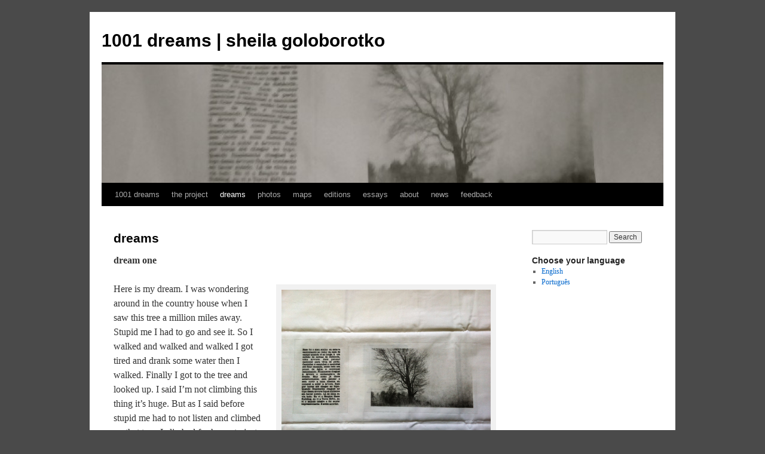

--- FILE ---
content_type: text/html; charset=UTF-8
request_url: http://1001dreams.net/dreams/
body_size: 5303
content:
<!DOCTYPE html>
<html lang="en-US">
<head>
<meta charset="UTF-8" />
<title>
dreams | 1001 dreams | sheila goloborotko	</title>
<link rel="profile" href="http://gmpg.org/xfn/11" />
<link rel="stylesheet" type="text/css" media="all" href="http://1001dreams.net/wp-content/themes/twentyten/style.css?ver=20190507" />
<link rel="pingback" href="http://1001dreams.net/xmlrpc.php">
<link rel='dns-prefetch' href='//s.w.org' />
<link rel="alternate" type="application/rss+xml" title="1001 dreams | sheila goloborotko &raquo; Feed" href="http://1001dreams.net/feed/" />
<link rel="alternate" type="application/rss+xml" title="1001 dreams | sheila goloborotko &raquo; Comments Feed" href="http://1001dreams.net/comments/feed/" />
<link rel="alternate" type="application/rss+xml" title="1001 dreams | sheila goloborotko &raquo; dreams Comments Feed" href="http://1001dreams.net/dreams/feed/" />
		<script type="text/javascript">
			window._wpemojiSettings = {"baseUrl":"https:\/\/s.w.org\/images\/core\/emoji\/12.0.0-1\/72x72\/","ext":".png","svgUrl":"https:\/\/s.w.org\/images\/core\/emoji\/12.0.0-1\/svg\/","svgExt":".svg","source":{"concatemoji":"http:\/\/1001dreams.net\/wp-includes\/js\/wp-emoji-release.min.js?ver=5.4.18"}};
			/*! This file is auto-generated */
			!function(e,a,t){var n,r,o,i=a.createElement("canvas"),p=i.getContext&&i.getContext("2d");function s(e,t){var a=String.fromCharCode;p.clearRect(0,0,i.width,i.height),p.fillText(a.apply(this,e),0,0);e=i.toDataURL();return p.clearRect(0,0,i.width,i.height),p.fillText(a.apply(this,t),0,0),e===i.toDataURL()}function c(e){var t=a.createElement("script");t.src=e,t.defer=t.type="text/javascript",a.getElementsByTagName("head")[0].appendChild(t)}for(o=Array("flag","emoji"),t.supports={everything:!0,everythingExceptFlag:!0},r=0;r<o.length;r++)t.supports[o[r]]=function(e){if(!p||!p.fillText)return!1;switch(p.textBaseline="top",p.font="600 32px Arial",e){case"flag":return s([127987,65039,8205,9895,65039],[127987,65039,8203,9895,65039])?!1:!s([55356,56826,55356,56819],[55356,56826,8203,55356,56819])&&!s([55356,57332,56128,56423,56128,56418,56128,56421,56128,56430,56128,56423,56128,56447],[55356,57332,8203,56128,56423,8203,56128,56418,8203,56128,56421,8203,56128,56430,8203,56128,56423,8203,56128,56447]);case"emoji":return!s([55357,56424,55356,57342,8205,55358,56605,8205,55357,56424,55356,57340],[55357,56424,55356,57342,8203,55358,56605,8203,55357,56424,55356,57340])}return!1}(o[r]),t.supports.everything=t.supports.everything&&t.supports[o[r]],"flag"!==o[r]&&(t.supports.everythingExceptFlag=t.supports.everythingExceptFlag&&t.supports[o[r]]);t.supports.everythingExceptFlag=t.supports.everythingExceptFlag&&!t.supports.flag,t.DOMReady=!1,t.readyCallback=function(){t.DOMReady=!0},t.supports.everything||(n=function(){t.readyCallback()},a.addEventListener?(a.addEventListener("DOMContentLoaded",n,!1),e.addEventListener("load",n,!1)):(e.attachEvent("onload",n),a.attachEvent("onreadystatechange",function(){"complete"===a.readyState&&t.readyCallback()})),(n=t.source||{}).concatemoji?c(n.concatemoji):n.wpemoji&&n.twemoji&&(c(n.twemoji),c(n.wpemoji)))}(window,document,window._wpemojiSettings);
		</script>
		<style type="text/css">
img.wp-smiley,
img.emoji {
	display: inline !important;
	border: none !important;
	box-shadow: none !important;
	height: 1em !important;
	width: 1em !important;
	margin: 0 .07em !important;
	vertical-align: -0.1em !important;
	background: none !important;
	padding: 0 !important;
}
</style>
	<link rel='stylesheet' id='wp-block-library-css'  href='http://1001dreams.net/wp-includes/css/dist/block-library/style.min.css?ver=5.4.18' type='text/css' media='all' />
<link rel='stylesheet' id='wp-block-library-theme-css'  href='http://1001dreams.net/wp-includes/css/dist/block-library/theme.min.css?ver=5.4.18' type='text/css' media='all' />
<link rel='stylesheet' id='twentyten-block-style-css'  href='http://1001dreams.net/wp-content/themes/twentyten/blocks.css?ver=20181218' type='text/css' media='all' />
<link rel='stylesheet' id='fancybox-css'  href='http://1001dreams.net/wp-content/plugins/easy-fancybox/css/jquery.fancybox.min.css?ver=1.3.24' type='text/css' media='screen' />
<script type='text/javascript' src='http://1001dreams.net/wp-includes/js/jquery/jquery.js?ver=1.12.4-wp'></script>
<script type='text/javascript' src='http://1001dreams.net/wp-includes/js/jquery/jquery-migrate.min.js?ver=1.4.1'></script>
<link rel='https://api.w.org/' href='http://1001dreams.net/wp-json/' />
<link rel="EditURI" type="application/rsd+xml" title="RSD" href="http://1001dreams.net/xmlrpc.php?rsd" />
<link rel="wlwmanifest" type="application/wlwmanifest+xml" href="http://1001dreams.net/wp-includes/wlwmanifest.xml" /> 
<meta name="generator" content="WordPress 5.4.18" />
<link rel="canonical" href="http://1001dreams.net/dreams/" />
<link rel='shortlink' href='http://1001dreams.net/?p=275' />
<link rel="alternate" type="application/json+oembed" href="http://1001dreams.net/wp-json/oembed/1.0/embed?url=http%3A%2F%2F1001dreams.net%2Fdreams%2F" />
<link rel="alternate" type="text/xml+oembed" href="http://1001dreams.net/wp-json/oembed/1.0/embed?url=http%3A%2F%2F1001dreams.net%2Fdreams%2F&#038;format=xml" />
<!-- call Collapsible Comments Javascript in HEAD -->
<script type='text/javascript' src='http://1001dreams.net/wp-content/plugins/collapsible-comments/ccomments.js?ver=4.0'></script>
<!-- done Collapsible Comments Javascript in HEAD -->
<style type="text/css" id="custom-background-css">
body.custom-background { background-color: #4a4a4a; }
</style>
	</head>

<body class="page-template-default page page-id-275 custom-background">
<div id="wrapper" class="hfeed">
	<div id="header">
		<div id="masthead">
			<div id="branding" role="banner">
								<div id="site-title">
					<span>
						<a href="http://1001dreams.net/" title="1001 dreams | sheila goloborotko" rel="home">1001 dreams | sheila goloborotko</a>
					</span>
				</div>
				<div id="site-description"></div>

									<img src="http://1001dreams.net/wp-content/uploads/2013/04/cropped-dreams-header.jpg" width="940" height="198" alt="" />
								</div><!-- #branding -->

			<div id="access" role="navigation">
								<div class="skip-link screen-reader-text"><a href="#content" title="Skip to content">Skip to content</a></div>
				<div class="menu-header"><ul id="menu-menu" class="menu"><li id="menu-item-1015" class="menu-item menu-item-type-post_type menu-item-object-page menu-item-home menu-item-1015"><a href="http://1001dreams.net/">1001 dreams</a></li>
<li id="menu-item-923" class="menu-item menu-item-type-post_type menu-item-object-page menu-item-923"><a href="http://1001dreams.net/theproject/">the project</a></li>
<li id="menu-item-772" class="menu-item menu-item-type-post_type menu-item-object-page current-menu-item page_item page-item-275 current_page_item menu-item-772"><a href="http://1001dreams.net/dreams/" aria-current="page">dreams</a></li>
<li id="menu-item-773" class="menu-item menu-item-type-custom menu-item-object-custom menu-item-has-children menu-item-773"><a href="#">photos</a>
<ul class="sub-menu">
	<li id="menu-item-774" class="menu-item menu-item-type-post_type menu-item-object-page menu-item-774"><a href="http://1001dreams.net/dream-one/">dream one ny</a></li>
	<li id="menu-item-775" class="menu-item menu-item-type-post_type menu-item-object-page menu-item-775"><a href="http://1001dreams.net/dream-one-sp/">dream one sp</a></li>
	<li id="menu-item-776" class="menu-item menu-item-type-post_type menu-item-object-page menu-item-776"><a href="http://1001dreams.net/dream-two/">dream two ny</a></li>
	<li id="menu-item-1003" class="menu-item menu-item-type-post_type menu-item-object-page menu-item-1003"><a href="http://1001dreams.net/dream-three/">dream three london</a></li>
</ul>
</li>
<li id="menu-item-777" class="menu-item menu-item-type-custom menu-item-object-custom menu-item-has-children menu-item-777"><a href="#">maps</a>
<ul class="sub-menu">
	<li id="menu-item-778" class="menu-item menu-item-type-post_type menu-item-object-page menu-item-778"><a href="http://1001dreams.net/map-london/">london</a></li>
	<li id="menu-item-779" class="menu-item menu-item-type-post_type menu-item-object-page menu-item-779"><a href="http://1001dreams.net/map-ny/">new york</a></li>
	<li id="menu-item-846" class="menu-item menu-item-type-post_type menu-item-object-page menu-item-846"><a href="http://1001dreams.net/map-s/">sao paulo</a></li>
	<li id="menu-item-780" class="menu-item menu-item-type-post_type menu-item-object-page menu-item-780"><a href="http://1001dreams.net/world-map/">world map</a></li>
</ul>
</li>
<li id="menu-item-781" class="menu-item menu-item-type-post_type menu-item-object-page menu-item-781"><a href="http://1001dreams.net/editions/">editions</a></li>
<li id="menu-item-782" class="menu-item menu-item-type-post_type menu-item-object-page menu-item-782"><a href="http://1001dreams.net/essays/">essays</a></li>
<li id="menu-item-783" class="menu-item menu-item-type-post_type menu-item-object-page menu-item-783"><a href="http://1001dreams.net/bio/">about</a></li>
<li id="menu-item-853" class="menu-item menu-item-type-post_type menu-item-object-page menu-item-853"><a href="http://1001dreams.net/news/">news</a></li>
<li id="menu-item-784" class="menu-item menu-item-type-post_type menu-item-object-page menu-item-784"><a href="http://1001dreams.net/feedback/">feedback</a></li>
</ul></div>			</div><!-- #access -->
		</div><!-- #masthead -->
	</div><!-- #header -->

	<div id="main">

		<div id="container">
			<div id="content" role="main">

			

				<div id="post-275" class="post-275 page type-page status-publish hentry">
											<h1 class="entry-title">dreams</h1>
					
					<div class="entry-content">
						<p><strong>dream one</strong></p>
<div id="attachment_301" style="width: 360px" class="wp-caption alignright"><img aria-describedby="caption-attachment-301" class="size-full wp-image-301 " title="dream one" alt="dream one" src="http://1001dreams.net/wp-content/uploads/2011/05/sonho-1-fronha_small.jpg" width="350" height="261" srcset="http://1001dreams.net/wp-content/uploads/2011/05/sonho-1-fronha_small.jpg 500w, http://1001dreams.net/wp-content/uploads/2011/05/sonho-1-fronha_small-300x223.jpg 300w" sizes="(max-width: 350px) 100vw, 350px" /><p id="caption-attachment-301" class="wp-caption-text">dream one</p></div>
<p style="text-align: left;">Here is my dream. I was wondering around in the country house when I saw this tree a million miles away. Stupid me I had to go and see it. So I walked and walked and walked I got tired and drank some water then I walked. Finally I got to the tree and looked up. I said I&#8217;m not climbing this thing it&#8217;s huge. But as I said before stupid me had to not listen and climbed up that tree. I climbed for hours to just get to the top. When I finally got to the top I was glad I climbed it. I saw every thing. I saw the empire state building I saw the Eiffel Tower I saw the whole world it was awesome. Then I had to wake up.</p>
<hr />
<p><strong>dream two</strong></p>
<div id="attachment_592" style="width: 304px" class="wp-caption alignright"><img aria-describedby="caption-attachment-592" class="size-full wp-image-592 " title="dream two" alt="dream two" src="http://1001dreams.net/wp-content/uploads/2011/05/dream-21.jpg" width="294" height="407" srcset="http://1001dreams.net/wp-content/uploads/2011/05/dream-21.jpg 700w, http://1001dreams.net/wp-content/uploads/2011/05/dream-21-216x300.jpg 216w" sizes="(max-width: 294px) 100vw, 294px" /><p id="caption-attachment-592" class="wp-caption-text">dream two</p></div>
<p>I was living on my old block in Bedford Stuyvesant, Brooklyn. It’s the block I grew up on and was really “home.” There was a house across the street from my house. It was a white house #91 and it had a short stone wall around the front yard.</p>
<p>This is my dream. I was across the street in front of the house I lived in and looking across at the white house #91. On the short stone wall that surrounded the front yard was a woman dressed in black from head to toe. She had on a long black dress, black shoes and a black bonnet. She was laying on her back, length-wise, on top of the wall. Her face was lit up in a bright, bright yellow glow and she seemed to be dead. Her body was straight along the wall with her hands across her chest and she was still.</p>
<p>I remember that dream scared me the night I dreamt it – and that was a long time ago. I must have been in my teens – and I still remember the sight of that women laying on the wall.</p>
																	</div><!-- .entry-content -->
				</div><!-- #post-275 -->

				
			<div id="comments">




</div><!-- #comments -->


			</div><!-- #content -->
		</div><!-- #container -->


		<div id="primary" class="widget-area" role="complementary">
			<ul class="xoxo">

<li id="search-2" class="widget-container widget_search"><form role="search" method="get" id="searchform" class="searchform" action="http://1001dreams.net/">
				<div>
					<label class="screen-reader-text" for="s">Search for:</label>
					<input type="text" value="" name="s" id="s" />
					<input type="submit" id="searchsubmit" value="Search" />
				</div>
			</form></li><li id="nav_menu-2" class="widget-container widget_nav_menu"><h3 class="widget-title">Choose your language</h3><div class="menu-languages-container"><ul id="menu-languages" class="menu"><li id="menu-item-789" class="menu-item menu-item-type-custom menu-item-object-custom menu-item-789"><a href="http://www.1001dreams.net">English</a></li>
<li id="menu-item-788" class="menu-item menu-item-type-custom menu-item-object-custom menu-item-788"><a href="http://www.1001sonhos.net">Português</a></li>
</ul></div></li>			</ul>
		</div><!-- #primary .widget-area -->

	</div><!-- #main -->

	<div id="footer" role="contentinfo">
		<div id="colophon">



			<div id="site-info">
				<a href="http://1001dreams.net/" title="1001 dreams | sheila goloborotko" rel="home">
					1001 dreams | sheila goloborotko				</a>
							</div><!-- #site-info -->

			<div id="site-generator">
								<a href="https://wordpress.org/" class="imprint" title="Semantic Personal Publishing Platform">
					Proudly powered by WordPress.				</a>
			</div><!-- #site-generator -->

		</div><!-- #colophon -->
	</div><!-- #footer -->

</div><!-- #wrapper -->

<script type='text/javascript' src='http://1001dreams.net/wp-includes/js/comment-reply.min.js?ver=5.4.18'></script>
<script type='text/javascript' src='http://1001dreams.net/wp-content/plugins/easy-fancybox/js/jquery.fancybox.min.js?ver=1.3.24'></script>
<script type='text/javascript'>
var fb_timeout, fb_opts={'overlayShow':true,'hideOnOverlayClick':true,'showCloseButton':true,'margin':20,'centerOnScroll':true,'enableEscapeButton':true,'autoScale':true };
if(typeof easy_fancybox_handler==='undefined'){
var easy_fancybox_handler=function(){
jQuery('.nofancybox,a.wp-block-file__button,a.pin-it-button,a[href*="pinterest.com/pin/create"],a[href*="facebook.com/share"],a[href*="twitter.com/share"]').addClass('nolightbox');
/* IMG */
var fb_IMG_select='a[href*=".jpg"]:not(.nolightbox,li.nolightbox>a),area[href*=".jpg"]:not(.nolightbox),a[href*=".gif"]:not(.nolightbox,li.nolightbox>a),area[href*=".gif"]:not(.nolightbox),a[href*=".png"]:not(.nolightbox,li.nolightbox>a),area[href*=".png"]:not(.nolightbox)';
jQuery(fb_IMG_select).addClass('fancybox image').attr('rel','gallery');
jQuery('a.fancybox,area.fancybox,li.fancybox a').each(function(){jQuery(this).fancybox(jQuery.extend({},fb_opts,{'transitionIn':'elastic','easingIn':'easeOutBack','transitionOut':'elastic','easingOut':'easeInBack','opacity':false,'hideOnContentClick':false,'titleShow':false,'titlePosition':'over','titleFromAlt':true,'showNavArrows':true,'enableKeyboardNav':true,'cyclic':false}))});};
jQuery('a.fancybox-close').on('click',function(e){e.preventDefault();jQuery.fancybox.close()});
};
var easy_fancybox_auto=function(){setTimeout(function(){jQuery('#fancybox-auto').trigger('click')},1000);};
jQuery(easy_fancybox_handler);jQuery(document).on('post-load',easy_fancybox_handler);
jQuery(easy_fancybox_auto);
</script>
<script type='text/javascript' src='http://1001dreams.net/wp-content/plugins/easy-fancybox/js/jquery.easing.min.js?ver=1.4.1'></script>
<script type='text/javascript' src='http://1001dreams.net/wp-content/plugins/easy-fancybox/js/jquery.mousewheel.min.js?ver=3.1.13'></script>
<script type='text/javascript' src='http://1001dreams.net/wp-includes/js/wp-embed.min.js?ver=5.4.18'></script>
<!-- WiredMinds eMetrics tracking with Enterprise Edition V5.4 START -->
<script type='text/javascript' src='https://count.carrierzone.com/app/count_server/count.js'></script>
<script type='text/javascript'><!--
wm_custnum='60849c8c5b66e520';
wm_page_name='php-cgi';
wm_group_name='/services/webpages/1/0/1001dreams.net/cgi-bin';
wm_campaign_key='campaign_id';
wm_track_alt='';
wiredminds.count();
// -->
</script>
<!-- WiredMinds eMetrics tracking with Enterprise Edition V5.4 END -->
</body>
</html>
